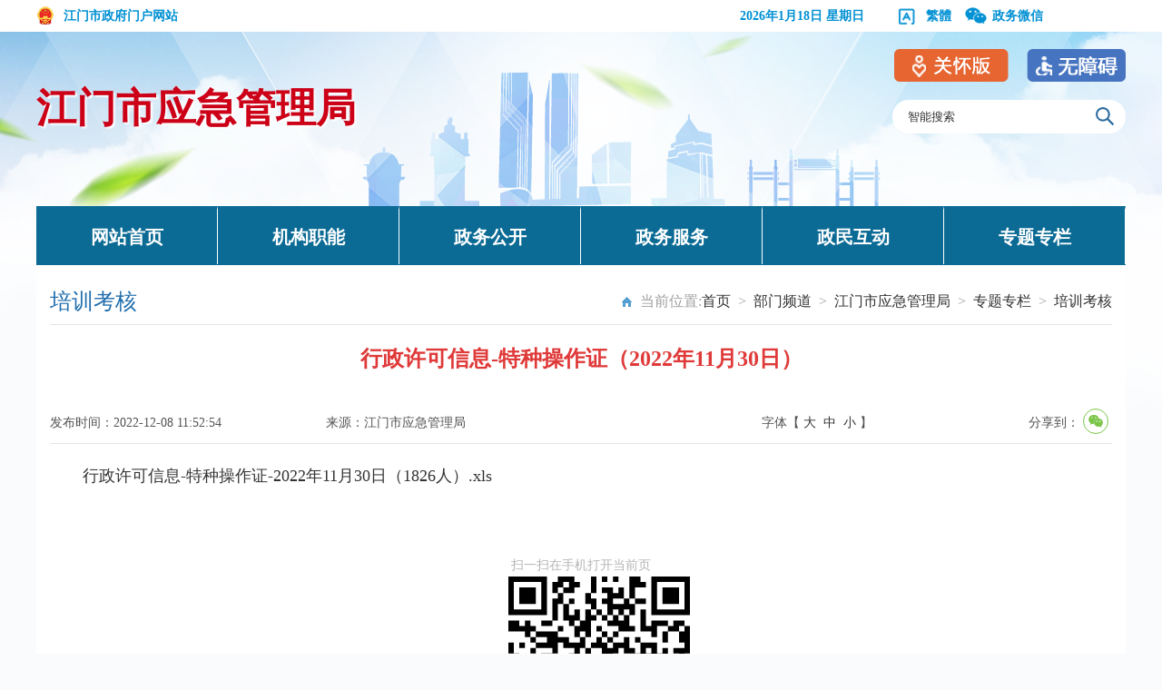

--- FILE ---
content_type: text/html; charset=utf-8
request_url: http://www.jiangmen.gov.cn/bmpd/jmsyjglj/ztzl/pxkh/content/post_2749477.html
body_size: 5530
content:
<!doctype html>
<html lang="zh-CN">
<head>
<meta http-equiv="Content-Type" content="text/html; charset=UTF-8">
<meta name="SiteName" content="江门市人民政府门户网站">
<meta name="SiteDomain" content="www.jiangmen.gov.cn">
<meta name="keywords" content="培训信息考核结果">
<meta name="description" content="关于市人员培训信息考核结果发布栏目">
<meta name="ColumnName" content="培训考核">
<meta name="ColumnDescription" content="关于市人员培训信息考核结果发布栏目">
<meta name="ColumnKeywords" content="培训信息考核结果">
<meta name="ColumnType" content="信息公开-其他">
<meta name="SiteIDCode" content="4407000007">
<meta name="ArticleTitle" content="行政许可信息-特种操作证（2022年11月30日）"/>
<meta name="PubDate" content="2022-12-08 11:52:54"/>
<meta name="ContentSource" content="江门市应急管理局"/>
<title>行政许可信息-特种操作证（2022年11月30日）_培训考核_江门市应急管理局</title>
<link rel="stylesheet" href="./static/css/bmindex.css">
<link rel="stylesheet" href="./static/css/common.css">
<link rel="stylesheet" type="text/css" href="./static/css/share.css">
<script src="./static/js/common.js" type="text/javascript"></script>
<script src="./static/js/jquery.js" type="text/javascript"></script>
</head><!--视频js--->
<link rel="stylesheet" href="//g.alicdn.com/de/prismplayer/2.7.4/skins/default/aliplayer-min.css" />
<script charset="utf-8" type="text/javascript" src="//g.alicdn.com/de/prismplayer/2.7.4/aliplayer-min.js"></script>
<link rel="stylesheet" href="//g.alicdn.com/de/prismplayer/2.7.4/skins/default/aliplayer-min.css" />
<script charset="utf-8" type="text/javascript" src="//g.alicdn.com/de/prismplayer/2.7.4/aliplayer-min.js"></script>
<script type="text/javascript" src="./static/js/ckplayer.min.js"></script>
<script type="text/javascript" src="./static/js/dropdown.js"></script>
<script type="text/javascript" src="./static/js/toolbar.js"></script>
<!--音频js--->
<script src="./static/js/jquery.qrcode.js"></script>
<script src="./static/js/qrcode.js"></script>
<!--视频js--->
<script type="text/javascript" src="/audiojs/audio.min.js"></script>
<link href="/audiojs/audiojs.css" rel="stylesheet" type="text/css">
</head>
<script language="javascript">
		function doZoom(size1,size2,size3,size4){
					document.getElementById('zoomcon').style.fontSize=size4+'px';
              $("#zoomcon div").css({"font-size":size4+'px'});
					$("#zoomcon p").css({"font-size":size4+'px'});
					$("#zoomcon span").css({"font-size":size4+'px'});
					$("#zoomcon font").css({"font-size":size4+'px'});
					$("#zoomcon ul").css({"font-size":size4+'px'});
					$("#zoomcon li").css({"font-size":size4+'px'});
					$("#zoomcon a").css({"font-size":size4+'px'});

				}
				
</script>
<body>
 <script>window.NFCMS_SITE_ID=750001;window.NFCMS_PUB_TYPE="post";window.NFCMS_POST_ID="2749477";window.NFCMS_CAT_ID="19369";</script><script src="//statistics.gd.gov.cn/scripts/s.js?t=1713670250" async></script>
<style>
	.bm_wap_right{ width:470px;}
</style>
<div class="bm_wap">
    	<div class="mar">
            <div class="bm_wap_left"><a href="http://www.jiangmen.gov.cn"><img src="./static/images/wap_logo.png"/>江门市政府门户网站</a></div>
            <div class="bm_wap_right">
            	<ul>
                	<li class="ico5"><script src="./static/js/xbb_date.js" type="text/javascript"></script></li>
                	<li class="ico4"><a title="點擊以繁體中文方式瀏覽" class="icon fan" id="StranLink"  href="javascript:StranBody()"><span></span>繁体</a></li>
                	<li class="ico3"><a><span></span>政务微信</a>
                    	<!--<div class="zwwx">
                        	
                        </div>-->
                    </li>
                    
                    <script src="./static/js/xbb_public.js" type="text/javascript"></script>
                </ul>
            	<div class="clear"></div>
                
            </div>
            <div class="clear"></div>
        </div>
    </div>
    <div class="bmheader">
    	<div class="mar">
        	<div class="bmlogo"><a href="http://www.jiangmen.gov.cn/bmpd/jmsyjglj/index.html" title="江门市应急管理局">江门市应急管理局</a></div>
            <div class="bmsearch">
                <div class="bmsearch_div"> 
   					<form name="form1" method="get" target="_blank" action="http://search.gd.gov.cn/search/local/750001/">
                    	<input type="text" onBlur="if(this.value=='')this.value='智能搜索'" onFocus="if(this.value=='智能搜索')this.value=''" value="智能搜索" name="keywords" id="keywords" maxlength="20">
                        <input type="submit" class="bminputButt" value="">
                        
                    </form>
                    <div class="clear"></div>
                </div>
            </div>
            <div class="clear"></div>
         
        </div>
    </div>
    
  <div class="mar">
  	 <div class="bmnav">
   		<ul>
        	<li><a href="http://www.jiangmen.gov.cn/bmpd/jmsyjglj/index.html" title="网站首页">网站首页</a></li><!---部门首页--->
        	<li><a href="http://www.jiangmen.gov.cn/bmpd/jmsyjglj/jgzn/index.html" title="机构职能">机构职能</a></li><!---机构职能--->
        	<li><a href="http://www.jiangmen.gov.cn/bmpd/jmsyjglj/zwgk/index.html" title="政务公开">政务公开</a>            	<ul class="dropdown" style="display: none;">
                	<li><a href="http://www.jiangmen.gov.cn/bmpd/jmsyjglj/zwgk/gzdt/index.html">工作动态</a><li><a href="http://www.jiangmen.gov.cn/bmpd/jmsyjglj/zwgk/tzgg/index.html">通知公告</a><li><a href="http://www.jiangmen.gov.cn/bmpd/jmsyjglj/zwgk/zcwj/index.html">政策文件</a><li><a href="http://www.jiangmen.gov.cn/bmpd/jmsyjglj/zwgk/zcjd/index.html">政策解读</a><li><a href="http://www.jiangmen.gov.cn/bmpd/jmsyjglj/zwgk/rsxx/index.html">人事信息</a><li><a href="http://www.jiangmen.gov.cn/bmpd/jmsyjglj/zwgk/sjfb/index.html">数据发布</a><li><a href="http://www.jiangmen.gov.cn/bmpd/jmsyjglj/zwgk/czyjs/index.html">财政预决算</a><li><a href="http://www.jiangmen.gov.cn/bmpd/jmsyjglj/zwgk/xzzfgs/index.html">行政执法公示</a><li><a href="http://www.jiangmen.gov.cn/bmpd/jmsyjglj/zwgk/zdlyxxgk/index.html">重点领域信息公开</a>                </ul>
            </li><!---政务公开--->
        	<li><a href="http://www.gdzwfw.gov.cn/portal/branch-hall?orgCode=784884579" title="政务服务">政务服务</a></li><!---政务服务--->
        	<li><a href="http://www.jiangmen.gov.cn/hdjlpt" title="政民互动">政民互动</a></li><!---政民互动-->
        	<li><a href="http://www.jiangmen.gov.cn/bmpd/jmsyjglj/ztzl/index.html" title="专题专栏">专题专栏</a>            	<ul class="dropdown" style="display: none;">
                	<li><a href="http://www.jiangmen.gov.cn/bmpd/jmsyjglj/zwgk/zdlyxxgk/scaqsgdcbgxx/index.html">生产安全事故调查报告</a><li><a href="http://www.jiangmen.gov.cn/bmpd/jmsyjglj/ztzl/pxkh/index.html">培训考核</a><li><a href="http://www.jiangmen.gov.cn/bmpd/jmsyjglj/ztzl/kpsp/index.html">科普视频</a><li><a href="http://www.jiangmen.gov.cn/bmpd/jmsyjglj/ztzl/aqscxdzl/index.html">江门市安全生产三年行动专栏</a><li><a href="http://www.jiangmen.gov.cn/bmpd/jmsyjglj/ztzl/kssgzl/index.html">《关于防范遏制矿山领域重特大生产安全事故的硬措施》宣传专栏</a>                </ul>
            </li><!---专题专栏-->
        </ul>
   	 </div>
  </div>

 <!--<script>
    
                    function getDate() {
    
                        var timezone = 8;
                        var offset_GMT = new Date().getTimezoneOffset();
                        var nowDate = new Date().getTime();
    
                        var today = new Date(nowDate + offset_GMT * 60 * 1000 + timezone * 60 * 60 * 1000);
                        var date = today.getFullYear() + "-" + twoDigits(today.getMonth() + 1) + "-" + twoDigits(today.getDate());
                        var time = twoDigits(today.getHours()) + ":" + twoDigits(today.getMinutes()) + ":" + twoDigits(today.getSeconds());
                        $(".Time").html(date );
                    }
    
                    function twoDigits(val) {
                        if (val < 10) return "0" + val;
                        return val;
                    }
                    $(function() {
                    getDate();
                    });
    </script>-->
<div class="container">
        <div class="contentpage-wrap">
          <!-- 文件废止开始 -->
                    <script>
                         $(function() {
                            if($('.fzsj').text()<=$('.Time').text()){
                                    $('.guidan1').show();
                                }else{
                                        $('.guidan1').hide();
                                    }
                    });
                        
                    </script>
                    <style>
                        .guidan1{ display:none;}
                    </style>
                    <div class="guidan1">
                    <div class="guidan">
                        <img src="/images/20201225img1.png" alt="江门市政府" title="江门市政府">
                        <h1 class="fzsj" style="display:none;">2024-04-21</h1>
                    </div></div>
            <!-- Bread crumb navigation -->
            <div class="list_title">
              <div class="list_first" id="sideTitle">培训考核</div>
              <div class="list_wz" style="font-size:16px;">当前位置:<a href="http://www.jiangmen.gov.cn/">首页</a>&ensp;&gt;&ensp;<a href="http://www.jiangmen.gov.cn/bmpd">部门频道</a>&ensp;&gt;&ensp;<a href="http://www.jiangmen.gov.cn/bmpd/jmsyjglj">江门市应急管理局</a>&ensp;&gt;&ensp;<a href="http://www.jiangmen.gov.cn/bmpd/jmsyjglj/ztzl">专题专栏</a>&ensp;&gt;&ensp;<a href="http://www.jiangmen.gov.cn/bmpd/jmsyjglj/ztzl/pxkh">培训考核</a></div>
              <div class="clear"></div>
            </div>
            <div class="print-class content-wrap">
                <h1>
                   行政许可信息-特种操作证（2022年11月30日）
                </h1>
                <ul class="fix1 tit-info">
                    <li class="article-time">发布时间：2022-12-08 11:52:54</li>
                    <li class="article-source">来源：江门市应急管理局</li>
                    <li class="article-size">字体【&nbsp;<a onClick="this.href='javascript:doZoom(16,14,14,16);'">大</a>&nbsp;&nbsp;<a href="#" onClick="this.href='javascript:doZoom(16,14,14,14);'">中</a>&nbsp;&nbsp;<a href="#" onClick="this.href='javascript:doZoom(16,14,14,12);'">小</a>&nbsp;】
                    <li class="article-agency"><div class="content_shareIcon" >
                    分享到：<div id="share-1" style="display: inline-block;" data-sites="wechat"></div></div></li>
                </ul>
                <div class="clear"></div>
                <div class="content"  id="zhengwen">
                <div id="zoomcon">
                	<!--是否有视频，加载播放器-->
					<script type="text/javascript">
							var vurl = ""
								if(vurl !== '') {
									document.write('<div id="video" style="width:600px;height:400px;margin: 0 auto"></div>');
							}
					</script>
                	<p style="text-align: left; font-size: 18px; line-height: 1.75;"><a target="_blank" download="行政许可信息-特种操作证-2022年11月30日（1826人）.xls" class="nfw-cms-attachment" attachment-id="251969" href="http://www.jiangmen.gov.cn/attachment/0/251/251969/2749477.xls" alt="行政许可信息-特种操作证-2022年11月30日（1826人）.xls">　　行政许可信息-特种操作证-2022年11月30日（1826人）.xls</a></p>
                </div>
                
                    
                    <div class="rel_news" id="rel">
                      <h5>附件下载：</h5>
                      <ul class="infoList" id="rel_v">
                                              </ul>
                    </div>
                </div>
                <div style="width:160px; margin:auto">
                        <div class="info_ewm">
                            <div id="div_div">
                                <div id="qr_container" style="margin:auto; position:relative;color:#b5b5b5;font-size:14px">扫一扫在手机打开当前页</div>
                                <canvas id="Canvas" width="160" height="160"></canvas>
                            </div>
                        </div>
                    </div>
                <div class="dy">
                    <div class="fr" style="font-size:16px;"><a href="#">【TOP】</a>【<a href="#" onClick="window.print();">打印页面</a>】【<a href="#" onClick="window.close();">关闭页面</a>】</div>
                 	<div class=" clear"></div>     
                  </div>
            </div>
        </div>
    </div>
<!-- container end -->
<script src="./static/js/jquery.share.min.js"></script>
<script>
$('#share-1').share();
$('#share-2').share({sites: ['qzone', 'qq', 'weibo','wechat']});
$('#share-3').share();
$('#share-4').share();
</script>
<script type="text/javascript">
function bzdt(a){
	var htm=$.trim($('#'+a+'_v').html());
    if(htm!=''){
		$('#'+a+'_v').css('display','block')
		$('#'+a).css('display','block')
     }
}

  $(function(){
	   bzdt('rel');// 信息公开	
	   });
</script>
<script type="text/javascript" src="./static/js/cate.js"></script>
<script>
  $(document).ready(function(){
    for(var i=$(".itemNFC").length;i--;){
      $($(".itemNFC")[i]).html($($(".itemNFC")[i]).text());
    }
  });
</script>



<link rel="stylesheet" href="./static/css/Alert.css">
<script src="./static/js/Alert.js" type="text/javascript"></script>
<link rel="stylesheet" href="./static/css/xbb_top_bottom.css">

<!--修改适老化入口-->
<style>
    .slhBox{
    position: absolute;
    top: -36px;
    right: 0;
    }
    .slhBox img{
        cursor:pointer
    }
    .slh{
        margin-right:20px
    }
    .footer_con p{
      line-height:46px
    }
</style>
<link href="/css/zsy_css.css" rel="stylesheet">
<script src="//www.jiangmen.gov.cn/js/unit-slhenter.js"></script>
<script src="//www.jiangmen.gov.cn/js/includeSlh.js"></script>

<!-- 外链跳转提示容器 -->
<div id="cc_bodyal"></div>
<div class="footer">
        <div class="footer_nr">
            	<div class="footer_div">
                <div class="footer_ewm" style="width:205px;">
                        <div class="zfzc"><script id="_jiucuo_" sitecode='4407000007' src='https://zfwzgl.www.gov.cn/exposure/jiucuo.js'></script></div>
                        <div class="dzjg" style="padding-left:10px;"><script type="text/javascript">document.write(unescape("%3Cspan id='_ideConac' %3E%3C/span%3E%3Cscript  src='https://dcs.conac.cn/js/nis/44/07/00/11ed820b12a769f7fc64b4414f9f263a/11440700007062431G-20003086.js' type='text/javascript'%3E%3C/script%3E"));</script></div>
                        <div class="fooder_slhbg" style="float:left"><a><img src="/images/slh_wza.png" style="width:110px"></a></div>
                        <div class="clear"></div>
                    </div>
           
                    <div class="footer_con" style="width:630px;margin-left:20px;">
                        <p style="color: white;">
                                                      <a href="http://www.jiangmen.gov.cn/ymys/footernews/wzdt/index.html" title="网站地图" target="_blank">网站地图</a>
                            <!--站点地图--->&nbsp;|&nbsp;
                            <a href="/ymys/footernews/gywm/content/post_2719453.html" target="_blank">关于我们</a>&nbsp;|&nbsp;
                            <a href="/ymys/footernews/lxfs/content/post_2719467.html" target="_blank">联系方式</a>&nbsp;|&nbsp;
                            <a href="http://www.jiangmen.gov.cn/ymys/footernews/zzsm/content/post_2308876.html" target="_blank">网站声明</a>&nbsp;|&nbsp;
                            <script type="text/javascript">var cnzz_protocol = (("https:" == document.location.protocol) ? "https://" : "http://");document.write(unescape("%3Cspan id='cnzz_stat_icon_2258206'%3E%3C/span%3E%3Cscript src='" + cnzz_protocol + "s11.cnzz.com/stat.php%3Fid%3D2258206%26show%3Dpic1' type='text/javascript'%3E%3C/script%3E"));</script></p> 
                        
                        <p style="color: white;">主办：江门市人民政府办公室&nbsp;&nbsp;&nbsp; 版权所有：江门市人民政府门户网站</p>
                        <p style="color: white;"><a href="http://www.beian.gov.cn/portal/registerSystemInfo?recordcode=44070302000670" target="_blank"><img src="./static/images/xbb_iba.png"> 粤公网安备 44070302000670</a>&nbsp;&nbsp;&nbsp;<a href="http://beian.miit.gov.cn/" target="_blank">ICP备案号：粤ICP备14002492号</a>&nbsp;&nbsp;&nbsp;网站标识码：4407000007</p>
                    </div>
                    <div class="footer_ewm" style="width:290px;padding-top:10px;margin-left:40px">
                            <div style="float: left;width: 120px;"><img src="./static/images/jmzfwwb.jpg" style="padding-left: 13px;width:90px;height:90px;" title="中国侨都政务微博" alt="中国侨都政务微博"><center style="color: white;">中国侨都政务微博</center></div>
                            <div style="float: left;width: 135px;padding-left: 20px;"><img src="./static/images/xbb_ewm2.png" style="padding-left: 20px;width:90px;height:90px;" title="江门政府网政务微信" alt="江门政府网政务微信"><center style="color: white;">江门政府网政务微信</center></div>
                        <div class="clear"></div>
                    </div>
                    
                    <div class="clear"></div>
                  </div>
        </div>
    </div>
    <script>
         $(function() {
      function repExc() {
        if($(window).width() <= 576) {
          $('.m-wza-wp').show();
        }else {
          $('.m-wza-wp').hide();
        }
      }
      $(window).on('resize', repExc);
      repExc();
    });
    </script>

<style>
    .m-wza-wp{z-index:99999;position:fixed;top:70px;right:5px;transition:all .3s}
    .m-wza-wp,.m-wza-wp *{-webkit-tap-highlight-color:rgba(0,0,0,0)}
    .m-wza-wp:active{transform:scale(.96)}
    .m-wza{display:block;padding:5px;width:30px;height:30px;background:rgba(255,255,255,.9);text-align:center;font-size:0;border-radius:100%;box-shadow:0 2px 4px rgba(0,0,0,.25)}
    .m-wza img{position:relative;top:5px;width:15px}
  </style>
  <div class="m-wza-wp"><a href="/wazmopt.html" class="m-wza"><img src="/images/mwza_ico.png" alt="ico"><span class="ico-name"></span></a></div>
<!-- bottom -->
</body>
</html>


--- FILE ---
content_type: text/css
request_url: http://www.jiangmen.gov.cn/audiojs/audiojs.css
body_size: 819
content:
.audio-container {
  max-width: 652px;
  position: relative;
  margin: 0 auto;
}
.audio-container * {
  box-sizing: border-box;
}
.audio-container .audio-name {
  position: absolute;
  width: 300px;
  overflow: hidden;
  text-overflow: ellipsis;
  white-space: nowrap;
  left: 76px;
  right: 24px;
  top: 17px;
  color: #fff;
  font-size: 18px;
  height: 20px;
  line-height: 20px;
}
.audio-container .audiojs {
  padding: 0 24px;
  width: 100%;
  height: 120px;
  background: #306fa2;
}
.audio-container .play-pause {
  padding: 0;
  width: 38px;
  height: 38px;
  border: none;
  margin-top: 40px;
  margin-right: 14px;
}
.audio-container .play-pause > p {
  width: 36px;
  width: 35px\0;
  height: 36px;
  height: 35px\0;
  margin: 0;
  border-radius: 36px;
  border: 1px solid #fff;
  border: none\0;
}
.audio-container .play-pause .play {
  background: url(audio_icon.png) 3px 4px no-repeat;
}
.audio-container .play-pause .pause {
  background: url(audio_icon.png) 2px -76px no-repeat;
}
.audio-container .play-pause .loading {
  border: none;
  animation: rotate 1.4s linear infinite;
  background: url(audio_icon.png) 3px -22px no-repeat;
}
.audio-container .play-pause .error {
  border: none;
  background: url(audio_icon.png) 5px -49px no-repeat;
}
.audio-container .time {
  font-family: normal;
  padding: 0;
  border: none;
  float: right;
  height: 20px;
  line-height: 20px;
  margin-top: 17px;
  font-size: 18px;
}
.audio-container .time .played {
  color: #fff;
}
.audio-container .time .duration {
  color: #fff;
}
.audio-container .scrubber {
  margin: 0;
  height: 10px;
  border-radius: 10px;
  background: #333;
  position: absolute;
  left: 76px;
  width: auto;
  right: 24px;
  bottom: 20px;
}
.audio-container .scrubber .audio-name {
  color: #fff;
}
.audio-container .scrubber .progress,
.audio-container .scrubber .loaded {
  height: 10px;
  line-height: 10px;
  background: #111;
  border-radius: 10px;
}
.audio-container .scrubber .progress {
  background: #eee;
}
.audio-container .error-message {
  position: absolute;
  left: 76px;
  bottom: 0;
  margin: 0;
}
@keyframes rotate {
  0% {
    transform: rotate(0deg);
  }
  25% {
    transform: rotate(90deg);
  }
  50% {
    transform: rotate(180deg);
  }
  75% {
    transform: rotate(270deg);
  }
  100% {
    transform: rotate(360deg);
  }
}
/*# sourceMappingURL=audiojs.css.map */

--- FILE ---
content_type: text/css
request_url: http://www.jiangmen.gov.cn/bmpd/jmsyjglj/ztzl/pxkh/content/static/css/Alert.css
body_size: 612
content:
/**********弹窗*********/
#btn{width: 100px;height: 100px;background: #dddddd}
.sfewf{width: 480px;height: 170px;background: #f2f6f8; border:#dddddd solid 3px;margin:0 auto;margin-top:14%;display: none;border-radius: 4px;position: relative;}
.sfewfwbg{width:100%;height: 100%;/*background:#000000;opacity:0.7;*/ position: fixed;left: 0;top: 0;display: none;z-index:999999999;filter:alpha(opacity=70)}
.sfewfw{width:100%;height: 100%;position: fixed;left: 0;top: 0;display: none;z-index:99999999999;}
.layui-layer-ico{display: block;width: 30px;height: 30px;background:url(../images/iconase.png) no-repeat -149px -31px;position: absolute;right: -15px;top: -15px;cursor: pointer;}
.layui-layer-ico:hover{background:url(../images/iconase.png) no-repeat -180px -31px;}
.alertp{height: 63px;padding:20px;text-align: center;line-height: 31px;font-size: 16px;padding-top:40px;}
.alertbtn span{padding:0 15px;display:inline-block;height: 28px;line-height: 28px;border-radius: 3px;margin-right: 30px;background: #f1f1f1;border: 1px solid #dedede;font-size: 16px;cursor: pointer;}
.alertbtn .jjfw{background: #2e8ded;border-color: #2e8ded;color: #ffffff}
.alertbtn {text-align: right; padding:0 0 0 0;}